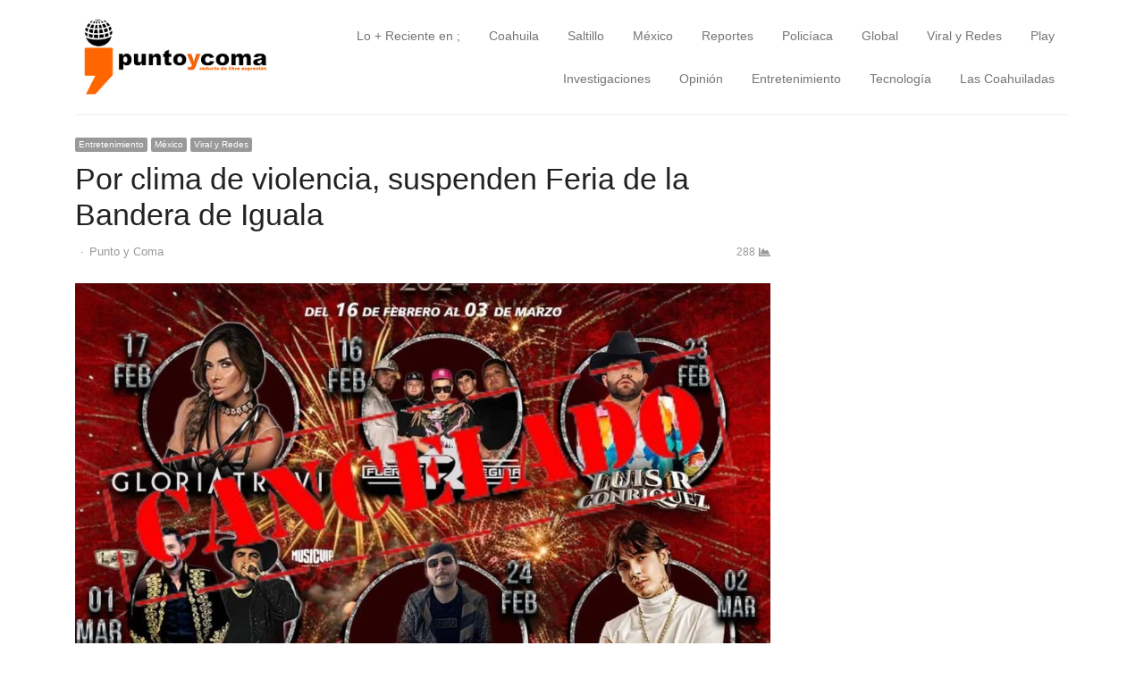

--- FILE ---
content_type: text/html; charset=UTF-8
request_url: https://puntoycomacoahuila.mx/2024/02/06/por-clima-de-violencia-suspenden-feria-de-la-bandera-de-iguala/
body_size: 18517
content:
<!DOCTYPE html>
<html lang="es-MX" xmlns:og="https://ogp.me/ns#" xmlns:fb="https://www.facebook.com/2008/fbml" class="no-js">
<head>
	<meta charset="UTF-8">
	        <meta name="viewport" content="width=device-width, initial-scale=1, maximum-scale=1" />
    	<link rel="profile" href="http://gmpg.org/xfn/11">
	<link rel="pingback" href="">
	<!--[if lt IE 9]>
	<script src="https://puntoycomacoahuila.mx/wp-content/themes/newsplus/js/html5.js"></script>
	<![endif]-->
	<meta name='robots' content='index, follow, max-image-preview:large, max-snippet:-1, max-video-preview:-1' />
<title>Por clima de violencia, suspenden Feria de la Bandera de Iguala - Punto y Coma NoticiasPunto y Coma Noticias</title>

	<!-- This site is optimized with the Yoast SEO plugin v18.5.1 - https://yoast.com/wordpress/plugins/seo/ -->
	<meta name="description" content="Punto y Coma MX" />
	<link rel="canonical" href="https://puntoycomacoahuila.mx/2024/02/06/por-clima-de-violencia-suspenden-feria-de-la-bandera-de-iguala/" />
	<meta property="og:locale" content="es_MX" />
	<meta property="og:type" content="article" />
	<meta property="og:title" content="Por clima de violencia, suspenden Feria de la Bandera de Iguala - Punto y Coma Noticias" />
	<meta property="og:description" content="Punto y Coma MX" />
	<meta property="og:url" content="https://puntoycomacoahuila.mx/2024/02/06/por-clima-de-violencia-suspenden-feria-de-la-bandera-de-iguala/" />
	<meta property="og:site_name" content="Punto y Coma Noticias" />
	<meta property="article:publisher" content="https://www.facebook.com/puntoycomacoahuila" />
	<meta property="article:published_time" content="2024-02-06T20:04:51+00:00" />
	<meta property="article:modified_time" content="2024-02-06T20:04:54+00:00" />
	<meta property="og:image" content="https://puntoycomacoahuila.mx/wp-content/uploads/2024/02/Feria-de-la-bandera.jpeg" />
	<meta property="og:image:width" content="1280" />
	<meta property="og:image:height" content="720" />
	<meta property="og:image:type" content="image/jpeg" />
	<meta name="twitter:card" content="summary_large_image" />
	<meta name="twitter:label1" content="Escrito por" />
	<meta name="twitter:data1" content="Punto y Coma" />
	<meta name="twitter:label2" content="Tiempo de lectura" />
	<meta name="twitter:data2" content="2 minutos" />
	<script type="application/ld+json" class="yoast-schema-graph">{"@context":"https://schema.org","@graph":[{"@type":"Organization","@id":"https://puntoycomacoahuila.mx/#organization","name":"Punto y Coma Coahuila","url":"https://puntoycomacoahuila.mx/","sameAs":["https://www.facebook.com/puntoycomacoahuila"],"logo":{"@type":"ImageObject","@id":"https://puntoycomacoahuila.mx/#logo","inLanguage":"es-MX","url":"https://puntoycomacoahuila.mx/wp-content/uploads/2019/01/loginhead.png","contentUrl":"https://puntoycomacoahuila.mx/wp-content/uploads/2019/01/loginhead.png","width":293,"height":122,"caption":"Punto y Coma Coahuila"},"image":{"@id":"https://puntoycomacoahuila.mx/#logo"}},{"@type":"WebSite","@id":"https://puntoycomacoahuila.mx/#website","url":"https://puntoycomacoahuila.mx/","name":"Punto y Coma Noticias","description":"Reducto de libre expresión","publisher":{"@id":"https://puntoycomacoahuila.mx/#organization"},"potentialAction":[{"@type":"SearchAction","target":{"@type":"EntryPoint","urlTemplate":"https://puntoycomacoahuila.mx/?s={search_term_string}"},"query-input":"required name=search_term_string"}],"inLanguage":"es-MX"},{"@type":"ImageObject","@id":"https://puntoycomacoahuila.mx/2024/02/06/por-clima-de-violencia-suspenden-feria-de-la-bandera-de-iguala/#primaryimage","inLanguage":"es-MX","url":"https://puntoycomacoahuila.mx/wp-content/uploads/2024/02/Feria-de-la-bandera.jpeg","contentUrl":"https://puntoycomacoahuila.mx/wp-content/uploads/2024/02/Feria-de-la-bandera.jpeg","width":1280,"height":720},{"@type":"WebPage","@id":"https://puntoycomacoahuila.mx/2024/02/06/por-clima-de-violencia-suspenden-feria-de-la-bandera-de-iguala/#webpage","url":"https://puntoycomacoahuila.mx/2024/02/06/por-clima-de-violencia-suspenden-feria-de-la-bandera-de-iguala/","name":"Por clima de violencia, suspenden Feria de la Bandera de Iguala - Punto y Coma Noticias","isPartOf":{"@id":"https://puntoycomacoahuila.mx/#website"},"primaryImageOfPage":{"@id":"https://puntoycomacoahuila.mx/2024/02/06/por-clima-de-violencia-suspenden-feria-de-la-bandera-de-iguala/#primaryimage"},"datePublished":"2024-02-06T20:04:51+00:00","dateModified":"2024-02-06T20:04:54+00:00","description":"Punto y Coma MX","breadcrumb":{"@id":"https://puntoycomacoahuila.mx/2024/02/06/por-clima-de-violencia-suspenden-feria-de-la-bandera-de-iguala/#breadcrumb"},"inLanguage":"es-MX","potentialAction":[{"@type":"ReadAction","target":["https://puntoycomacoahuila.mx/2024/02/06/por-clima-de-violencia-suspenden-feria-de-la-bandera-de-iguala/"]}]},{"@type":"BreadcrumbList","@id":"https://puntoycomacoahuila.mx/2024/02/06/por-clima-de-violencia-suspenden-feria-de-la-bandera-de-iguala/#breadcrumb","itemListElement":[{"@type":"ListItem","position":1,"name":"Inicio","item":"https://puntoycomacoahuila.mx/"},{"@type":"ListItem","position":2,"name":"Por clima de violencia, suspenden Feria de la Bandera de Iguala"}]},{"@type":"Article","@id":"https://puntoycomacoahuila.mx/2024/02/06/por-clima-de-violencia-suspenden-feria-de-la-bandera-de-iguala/#article","isPartOf":{"@id":"https://puntoycomacoahuila.mx/2024/02/06/por-clima-de-violencia-suspenden-feria-de-la-bandera-de-iguala/#webpage"},"author":{"@id":"https://puntoycomacoahuila.mx/#/schema/person/642c33762aa8955d3f2d2132e0133a93"},"headline":"Por clima de violencia, suspenden Feria de la Bandera de Iguala","datePublished":"2024-02-06T20:04:51+00:00","dateModified":"2024-02-06T20:04:54+00:00","mainEntityOfPage":{"@id":"https://puntoycomacoahuila.mx/2024/02/06/por-clima-de-violencia-suspenden-feria-de-la-bandera-de-iguala/#webpage"},"wordCount":330,"commentCount":0,"publisher":{"@id":"https://puntoycomacoahuila.mx/#organization"},"image":{"@id":"https://puntoycomacoahuila.mx/2024/02/06/por-clima-de-violencia-suspenden-feria-de-la-bandera-de-iguala/#primaryimage"},"thumbnailUrl":"https://puntoycomacoahuila.mx/wp-content/uploads/2024/02/Feria-de-la-bandera.jpeg","articleSection":["Entretenimiento","México","Viral y Redes"],"inLanguage":"es-MX","potentialAction":[{"@type":"CommentAction","name":"Comment","target":["https://puntoycomacoahuila.mx/2024/02/06/por-clima-de-violencia-suspenden-feria-de-la-bandera-de-iguala/#respond"]}]},{"@type":"Person","@id":"https://puntoycomacoahuila.mx/#/schema/person/642c33762aa8955d3f2d2132e0133a93","name":"Punto y Coma","image":{"@type":"ImageObject","@id":"https://puntoycomacoahuila.mx/#personlogo","inLanguage":"es-MX","url":"https://secure.gravatar.com/avatar/2ab75ac9f8f5af0cbd5db859d284fc89?s=96&d=mm&r=g","contentUrl":"https://secure.gravatar.com/avatar/2ab75ac9f8f5af0cbd5db859d284fc89?s=96&d=mm&r=g","caption":"Punto y Coma"},"url":"https://puntoycomacoahuila.mx/author/punto-y-coma-redaccion/"}]}</script>
	<!-- / Yoast SEO plugin. -->


<link rel="alternate" type="application/rss+xml" title="Punto y Coma Noticias &raquo; Feed" href="https://puntoycomacoahuila.mx/feed/" />
<link rel="alternate" type="application/rss+xml" title="Punto y Coma Noticias &raquo; RSS de los comentarios" href="https://puntoycomacoahuila.mx/comments/feed/" />
<link rel="alternate" type="application/rss+xml" title="Punto y Coma Noticias &raquo; Por clima de violencia, suspenden Feria de la Bandera de Iguala RSS de los comentarios" href="https://puntoycomacoahuila.mx/2024/02/06/por-clima-de-violencia-suspenden-feria-de-la-bandera-de-iguala/feed/" />
<script type="text/javascript">
/* <![CDATA[ */
window._wpemojiSettings = {"baseUrl":"https:\/\/s.w.org\/images\/core\/emoji\/14.0.0\/72x72\/","ext":".png","svgUrl":"https:\/\/s.w.org\/images\/core\/emoji\/14.0.0\/svg\/","svgExt":".svg","source":{"concatemoji":"https:\/\/puntoycomacoahuila.mx\/wp-includes\/js\/wp-emoji-release.min.js?ver=6.4.7"}};
/*! This file is auto-generated */
!function(i,n){var o,s,e;function c(e){try{var t={supportTests:e,timestamp:(new Date).valueOf()};sessionStorage.setItem(o,JSON.stringify(t))}catch(e){}}function p(e,t,n){e.clearRect(0,0,e.canvas.width,e.canvas.height),e.fillText(t,0,0);var t=new Uint32Array(e.getImageData(0,0,e.canvas.width,e.canvas.height).data),r=(e.clearRect(0,0,e.canvas.width,e.canvas.height),e.fillText(n,0,0),new Uint32Array(e.getImageData(0,0,e.canvas.width,e.canvas.height).data));return t.every(function(e,t){return e===r[t]})}function u(e,t,n){switch(t){case"flag":return n(e,"\ud83c\udff3\ufe0f\u200d\u26a7\ufe0f","\ud83c\udff3\ufe0f\u200b\u26a7\ufe0f")?!1:!n(e,"\ud83c\uddfa\ud83c\uddf3","\ud83c\uddfa\u200b\ud83c\uddf3")&&!n(e,"\ud83c\udff4\udb40\udc67\udb40\udc62\udb40\udc65\udb40\udc6e\udb40\udc67\udb40\udc7f","\ud83c\udff4\u200b\udb40\udc67\u200b\udb40\udc62\u200b\udb40\udc65\u200b\udb40\udc6e\u200b\udb40\udc67\u200b\udb40\udc7f");case"emoji":return!n(e,"\ud83e\udef1\ud83c\udffb\u200d\ud83e\udef2\ud83c\udfff","\ud83e\udef1\ud83c\udffb\u200b\ud83e\udef2\ud83c\udfff")}return!1}function f(e,t,n){var r="undefined"!=typeof WorkerGlobalScope&&self instanceof WorkerGlobalScope?new OffscreenCanvas(300,150):i.createElement("canvas"),a=r.getContext("2d",{willReadFrequently:!0}),o=(a.textBaseline="top",a.font="600 32px Arial",{});return e.forEach(function(e){o[e]=t(a,e,n)}),o}function t(e){var t=i.createElement("script");t.src=e,t.defer=!0,i.head.appendChild(t)}"undefined"!=typeof Promise&&(o="wpEmojiSettingsSupports",s=["flag","emoji"],n.supports={everything:!0,everythingExceptFlag:!0},e=new Promise(function(e){i.addEventListener("DOMContentLoaded",e,{once:!0})}),new Promise(function(t){var n=function(){try{var e=JSON.parse(sessionStorage.getItem(o));if("object"==typeof e&&"number"==typeof e.timestamp&&(new Date).valueOf()<e.timestamp+604800&&"object"==typeof e.supportTests)return e.supportTests}catch(e){}return null}();if(!n){if("undefined"!=typeof Worker&&"undefined"!=typeof OffscreenCanvas&&"undefined"!=typeof URL&&URL.createObjectURL&&"undefined"!=typeof Blob)try{var e="postMessage("+f.toString()+"("+[JSON.stringify(s),u.toString(),p.toString()].join(",")+"));",r=new Blob([e],{type:"text/javascript"}),a=new Worker(URL.createObjectURL(r),{name:"wpTestEmojiSupports"});return void(a.onmessage=function(e){c(n=e.data),a.terminate(),t(n)})}catch(e){}c(n=f(s,u,p))}t(n)}).then(function(e){for(var t in e)n.supports[t]=e[t],n.supports.everything=n.supports.everything&&n.supports[t],"flag"!==t&&(n.supports.everythingExceptFlag=n.supports.everythingExceptFlag&&n.supports[t]);n.supports.everythingExceptFlag=n.supports.everythingExceptFlag&&!n.supports.flag,n.DOMReady=!1,n.readyCallback=function(){n.DOMReady=!0}}).then(function(){return e}).then(function(){var e;n.supports.everything||(n.readyCallback(),(e=n.source||{}).concatemoji?t(e.concatemoji):e.wpemoji&&e.twemoji&&(t(e.twemoji),t(e.wpemoji)))}))}((window,document),window._wpemojiSettings);
/* ]]> */
</script>
<link rel='stylesheet' id='newsplus-fontawesome-css' href='https://puntoycomacoahuila.mx/wp-content/plugins/newsplus-shortcodes/assets/css/font-awesome.min.css?ver=6.4.7' type='text/css' media='all' />
<link rel='stylesheet' id='newsplus-shortcodes-css' href='https://puntoycomacoahuila.mx/wp-content/plugins/newsplus-shortcodes/assets/css/newsplus-shortcodes.css?ver=6.4.7' type='text/css' media='all' />
<link rel='stylesheet' id='newsplus-owl-carousel-css' href='https://puntoycomacoahuila.mx/wp-content/plugins/newsplus-shortcodes/assets/css/owl.carousel.css' type='text/css' media='all' />
<link rel='stylesheet' id='newsplus-prettyphoto-css' href='https://puntoycomacoahuila.mx/wp-content/plugins/newsplus-shortcodes/assets/css/prettyPhoto.css' type='text/css' media='all' />
<style id='wp-emoji-styles-inline-css' type='text/css'>

	img.wp-smiley, img.emoji {
		display: inline !important;
		border: none !important;
		box-shadow: none !important;
		height: 1em !important;
		width: 1em !important;
		margin: 0 0.07em !important;
		vertical-align: -0.1em !important;
		background: none !important;
		padding: 0 !important;
	}
</style>
<link rel='stylesheet' id='wp-block-library-css' href='https://puntoycomacoahuila.mx/wp-includes/css/dist/block-library/style.min.css?ver=6.4.7' type='text/css' media='all' />
<style id='classic-theme-styles-inline-css' type='text/css'>
/*! This file is auto-generated */
.wp-block-button__link{color:#fff;background-color:#32373c;border-radius:9999px;box-shadow:none;text-decoration:none;padding:calc(.667em + 2px) calc(1.333em + 2px);font-size:1.125em}.wp-block-file__button{background:#32373c;color:#fff;text-decoration:none}
</style>
<style id='global-styles-inline-css' type='text/css'>
body{--wp--preset--color--black: #000000;--wp--preset--color--cyan-bluish-gray: #abb8c3;--wp--preset--color--white: #ffffff;--wp--preset--color--pale-pink: #f78da7;--wp--preset--color--vivid-red: #cf2e2e;--wp--preset--color--luminous-vivid-orange: #ff6900;--wp--preset--color--luminous-vivid-amber: #fcb900;--wp--preset--color--light-green-cyan: #7bdcb5;--wp--preset--color--vivid-green-cyan: #00d084;--wp--preset--color--pale-cyan-blue: #8ed1fc;--wp--preset--color--vivid-cyan-blue: #0693e3;--wp--preset--color--vivid-purple: #9b51e0;--wp--preset--gradient--vivid-cyan-blue-to-vivid-purple: linear-gradient(135deg,rgba(6,147,227,1) 0%,rgb(155,81,224) 100%);--wp--preset--gradient--light-green-cyan-to-vivid-green-cyan: linear-gradient(135deg,rgb(122,220,180) 0%,rgb(0,208,130) 100%);--wp--preset--gradient--luminous-vivid-amber-to-luminous-vivid-orange: linear-gradient(135deg,rgba(252,185,0,1) 0%,rgba(255,105,0,1) 100%);--wp--preset--gradient--luminous-vivid-orange-to-vivid-red: linear-gradient(135deg,rgba(255,105,0,1) 0%,rgb(207,46,46) 100%);--wp--preset--gradient--very-light-gray-to-cyan-bluish-gray: linear-gradient(135deg,rgb(238,238,238) 0%,rgb(169,184,195) 100%);--wp--preset--gradient--cool-to-warm-spectrum: linear-gradient(135deg,rgb(74,234,220) 0%,rgb(151,120,209) 20%,rgb(207,42,186) 40%,rgb(238,44,130) 60%,rgb(251,105,98) 80%,rgb(254,248,76) 100%);--wp--preset--gradient--blush-light-purple: linear-gradient(135deg,rgb(255,206,236) 0%,rgb(152,150,240) 100%);--wp--preset--gradient--blush-bordeaux: linear-gradient(135deg,rgb(254,205,165) 0%,rgb(254,45,45) 50%,rgb(107,0,62) 100%);--wp--preset--gradient--luminous-dusk: linear-gradient(135deg,rgb(255,203,112) 0%,rgb(199,81,192) 50%,rgb(65,88,208) 100%);--wp--preset--gradient--pale-ocean: linear-gradient(135deg,rgb(255,245,203) 0%,rgb(182,227,212) 50%,rgb(51,167,181) 100%);--wp--preset--gradient--electric-grass: linear-gradient(135deg,rgb(202,248,128) 0%,rgb(113,206,126) 100%);--wp--preset--gradient--midnight: linear-gradient(135deg,rgb(2,3,129) 0%,rgb(40,116,252) 100%);--wp--preset--font-size--small: 13px;--wp--preset--font-size--medium: 20px;--wp--preset--font-size--large: 36px;--wp--preset--font-size--x-large: 42px;--wp--preset--spacing--20: 0.44rem;--wp--preset--spacing--30: 0.67rem;--wp--preset--spacing--40: 1rem;--wp--preset--spacing--50: 1.5rem;--wp--preset--spacing--60: 2.25rem;--wp--preset--spacing--70: 3.38rem;--wp--preset--spacing--80: 5.06rem;--wp--preset--shadow--natural: 6px 6px 9px rgba(0, 0, 0, 0.2);--wp--preset--shadow--deep: 12px 12px 50px rgba(0, 0, 0, 0.4);--wp--preset--shadow--sharp: 6px 6px 0px rgba(0, 0, 0, 0.2);--wp--preset--shadow--outlined: 6px 6px 0px -3px rgba(255, 255, 255, 1), 6px 6px rgba(0, 0, 0, 1);--wp--preset--shadow--crisp: 6px 6px 0px rgba(0, 0, 0, 1);}:where(.is-layout-flex){gap: 0.5em;}:where(.is-layout-grid){gap: 0.5em;}body .is-layout-flow > .alignleft{float: left;margin-inline-start: 0;margin-inline-end: 2em;}body .is-layout-flow > .alignright{float: right;margin-inline-start: 2em;margin-inline-end: 0;}body .is-layout-flow > .aligncenter{margin-left: auto !important;margin-right: auto !important;}body .is-layout-constrained > .alignleft{float: left;margin-inline-start: 0;margin-inline-end: 2em;}body .is-layout-constrained > .alignright{float: right;margin-inline-start: 2em;margin-inline-end: 0;}body .is-layout-constrained > .aligncenter{margin-left: auto !important;margin-right: auto !important;}body .is-layout-constrained > :where(:not(.alignleft):not(.alignright):not(.alignfull)){max-width: var(--wp--style--global--content-size);margin-left: auto !important;margin-right: auto !important;}body .is-layout-constrained > .alignwide{max-width: var(--wp--style--global--wide-size);}body .is-layout-flex{display: flex;}body .is-layout-flex{flex-wrap: wrap;align-items: center;}body .is-layout-flex > *{margin: 0;}body .is-layout-grid{display: grid;}body .is-layout-grid > *{margin: 0;}:where(.wp-block-columns.is-layout-flex){gap: 2em;}:where(.wp-block-columns.is-layout-grid){gap: 2em;}:where(.wp-block-post-template.is-layout-flex){gap: 1.25em;}:where(.wp-block-post-template.is-layout-grid){gap: 1.25em;}.has-black-color{color: var(--wp--preset--color--black) !important;}.has-cyan-bluish-gray-color{color: var(--wp--preset--color--cyan-bluish-gray) !important;}.has-white-color{color: var(--wp--preset--color--white) !important;}.has-pale-pink-color{color: var(--wp--preset--color--pale-pink) !important;}.has-vivid-red-color{color: var(--wp--preset--color--vivid-red) !important;}.has-luminous-vivid-orange-color{color: var(--wp--preset--color--luminous-vivid-orange) !important;}.has-luminous-vivid-amber-color{color: var(--wp--preset--color--luminous-vivid-amber) !important;}.has-light-green-cyan-color{color: var(--wp--preset--color--light-green-cyan) !important;}.has-vivid-green-cyan-color{color: var(--wp--preset--color--vivid-green-cyan) !important;}.has-pale-cyan-blue-color{color: var(--wp--preset--color--pale-cyan-blue) !important;}.has-vivid-cyan-blue-color{color: var(--wp--preset--color--vivid-cyan-blue) !important;}.has-vivid-purple-color{color: var(--wp--preset--color--vivid-purple) !important;}.has-black-background-color{background-color: var(--wp--preset--color--black) !important;}.has-cyan-bluish-gray-background-color{background-color: var(--wp--preset--color--cyan-bluish-gray) !important;}.has-white-background-color{background-color: var(--wp--preset--color--white) !important;}.has-pale-pink-background-color{background-color: var(--wp--preset--color--pale-pink) !important;}.has-vivid-red-background-color{background-color: var(--wp--preset--color--vivid-red) !important;}.has-luminous-vivid-orange-background-color{background-color: var(--wp--preset--color--luminous-vivid-orange) !important;}.has-luminous-vivid-amber-background-color{background-color: var(--wp--preset--color--luminous-vivid-amber) !important;}.has-light-green-cyan-background-color{background-color: var(--wp--preset--color--light-green-cyan) !important;}.has-vivid-green-cyan-background-color{background-color: var(--wp--preset--color--vivid-green-cyan) !important;}.has-pale-cyan-blue-background-color{background-color: var(--wp--preset--color--pale-cyan-blue) !important;}.has-vivid-cyan-blue-background-color{background-color: var(--wp--preset--color--vivid-cyan-blue) !important;}.has-vivid-purple-background-color{background-color: var(--wp--preset--color--vivid-purple) !important;}.has-black-border-color{border-color: var(--wp--preset--color--black) !important;}.has-cyan-bluish-gray-border-color{border-color: var(--wp--preset--color--cyan-bluish-gray) !important;}.has-white-border-color{border-color: var(--wp--preset--color--white) !important;}.has-pale-pink-border-color{border-color: var(--wp--preset--color--pale-pink) !important;}.has-vivid-red-border-color{border-color: var(--wp--preset--color--vivid-red) !important;}.has-luminous-vivid-orange-border-color{border-color: var(--wp--preset--color--luminous-vivid-orange) !important;}.has-luminous-vivid-amber-border-color{border-color: var(--wp--preset--color--luminous-vivid-amber) !important;}.has-light-green-cyan-border-color{border-color: var(--wp--preset--color--light-green-cyan) !important;}.has-vivid-green-cyan-border-color{border-color: var(--wp--preset--color--vivid-green-cyan) !important;}.has-pale-cyan-blue-border-color{border-color: var(--wp--preset--color--pale-cyan-blue) !important;}.has-vivid-cyan-blue-border-color{border-color: var(--wp--preset--color--vivid-cyan-blue) !important;}.has-vivid-purple-border-color{border-color: var(--wp--preset--color--vivid-purple) !important;}.has-vivid-cyan-blue-to-vivid-purple-gradient-background{background: var(--wp--preset--gradient--vivid-cyan-blue-to-vivid-purple) !important;}.has-light-green-cyan-to-vivid-green-cyan-gradient-background{background: var(--wp--preset--gradient--light-green-cyan-to-vivid-green-cyan) !important;}.has-luminous-vivid-amber-to-luminous-vivid-orange-gradient-background{background: var(--wp--preset--gradient--luminous-vivid-amber-to-luminous-vivid-orange) !important;}.has-luminous-vivid-orange-to-vivid-red-gradient-background{background: var(--wp--preset--gradient--luminous-vivid-orange-to-vivid-red) !important;}.has-very-light-gray-to-cyan-bluish-gray-gradient-background{background: var(--wp--preset--gradient--very-light-gray-to-cyan-bluish-gray) !important;}.has-cool-to-warm-spectrum-gradient-background{background: var(--wp--preset--gradient--cool-to-warm-spectrum) !important;}.has-blush-light-purple-gradient-background{background: var(--wp--preset--gradient--blush-light-purple) !important;}.has-blush-bordeaux-gradient-background{background: var(--wp--preset--gradient--blush-bordeaux) !important;}.has-luminous-dusk-gradient-background{background: var(--wp--preset--gradient--luminous-dusk) !important;}.has-pale-ocean-gradient-background{background: var(--wp--preset--gradient--pale-ocean) !important;}.has-electric-grass-gradient-background{background: var(--wp--preset--gradient--electric-grass) !important;}.has-midnight-gradient-background{background: var(--wp--preset--gradient--midnight) !important;}.has-small-font-size{font-size: var(--wp--preset--font-size--small) !important;}.has-medium-font-size{font-size: var(--wp--preset--font-size--medium) !important;}.has-large-font-size{font-size: var(--wp--preset--font-size--large) !important;}.has-x-large-font-size{font-size: var(--wp--preset--font-size--x-large) !important;}
.wp-block-navigation a:where(:not(.wp-element-button)){color: inherit;}
:where(.wp-block-post-template.is-layout-flex){gap: 1.25em;}:where(.wp-block-post-template.is-layout-grid){gap: 1.25em;}
:where(.wp-block-columns.is-layout-flex){gap: 2em;}:where(.wp-block-columns.is-layout-grid){gap: 2em;}
.wp-block-pullquote{font-size: 1.5em;line-height: 1.6;}
</style>
<link rel='stylesheet' id='contact-form-7-css' href='https://puntoycomacoahuila.mx/wp-content/plugins/contact-form-7/includes/css/styles.css?ver=5.5.6' type='text/css' media='all' />
<link rel='stylesheet' id='dashicons-css' href='https://puntoycomacoahuila.mx/wp-includes/css/dashicons.min.css?ver=6.4.7' type='text/css' media='all' />
<link rel='stylesheet' id='post-views-counter-frontend-css' href='https://puntoycomacoahuila.mx/wp-content/plugins/post-views-counter/css/frontend.min.css?ver=1.4.3' type='text/css' media='all' />
<link rel='stylesheet' id='wp_review-style-css' href='https://puntoycomacoahuila.mx/wp-content/plugins/wp-review/public/css/wp-review.css?ver=5.3.4' type='text/css' media='all' />
<link rel='stylesheet' id='newsplus-style-css' href='https://puntoycomacoahuila.mx/wp-content/themes/newsplus/style.css?ver=6.4.7' type='text/css' media='all' />
<!--[if lt IE 9]>
<link rel='stylesheet' id='newsplus-ie-css' href='https://puntoycomacoahuila.mx/wp-content/themes/newsplus/css/ie.css?ver=6.4.7' type='text/css' media='all' />
<![endif]-->
<link rel='stylesheet' id='newsplus-responsive-css' href='https://puntoycomacoahuila.mx/wp-content/themes/newsplus/responsive.css?ver=6.4.7' type='text/css' media='all' />
<link rel='stylesheet' id='newsplus-user-css' href='https://puntoycomacoahuila.mx/wp-content/themes/newsplus/user.css?ver=6.4.7' type='text/css' media='all' />
<link rel='stylesheet' id='newsplus-child-style-css' href='https://puntoycomacoahuila.mx/wp-content/themes/newsplus-child/style.css?ver=3.3.1' type='text/css' media='all' />
<link rel='stylesheet' id='kc-general-css' href='https://puntoycomacoahuila.mx/wp-content/plugins/kingcomposer/assets/frontend/css/kingcomposer.min.css?ver=2.9.5' type='text/css' media='all' />
<link rel='stylesheet' id='kc-animate-css' href='https://puntoycomacoahuila.mx/wp-content/plugins/kingcomposer/assets/css/animate.css?ver=2.9.5' type='text/css' media='all' />
<link rel='stylesheet' id='kc-icon-1-css' href='https://puntoycomacoahuila.mx/wp-content/plugins/kingcomposer/assets/css/icons.css?ver=2.9.5' type='text/css' media='all' />
<script type="text/javascript" src="https://puntoycomacoahuila.mx/wp-includes/js/jquery/jquery.min.js?ver=3.7.1" id="jquery-core-js"></script>
<script type="text/javascript" src="https://puntoycomacoahuila.mx/wp-includes/js/jquery/jquery-migrate.min.js?ver=3.4.1" id="jquery-migrate-js"></script>
<link rel="https://api.w.org/" href="https://puntoycomacoahuila.mx/wp-json/" /><link rel="alternate" type="application/json" href="https://puntoycomacoahuila.mx/wp-json/wp/v2/posts/74482" /><meta name="generator" content="WordPress 6.4.7" />
<link rel='shortlink' href='https://puntoycomacoahuila.mx/?p=74482' />
<link rel="alternate" type="application/json+oembed" href="https://puntoycomacoahuila.mx/wp-json/oembed/1.0/embed?url=https%3A%2F%2Fpuntoycomacoahuila.mx%2F2024%2F02%2F06%2Fpor-clima-de-violencia-suspenden-feria-de-la-bandera-de-iguala%2F" />
<link rel="alternate" type="text/xml+oembed" href="https://puntoycomacoahuila.mx/wp-json/oembed/1.0/embed?url=https%3A%2F%2Fpuntoycomacoahuila.mx%2F2024%2F02%2F06%2Fpor-clima-de-violencia-suspenden-feria-de-la-bandera-de-iguala%2F&#038;format=xml" />
<script type="text/javascript">var kc_script_data={ajax_url:"https://puntoycomacoahuila.mx/wp-admin/admin-ajax.php"}</script>		<style type="text/css">
			.primary-nav {
				background-color:;
			}
			ul.nav-menu > li > a {
				text-shadow: none;
				color:;
			}
			.primary-nav li:hover > a {
				color:;
				border-bottom-color: ;
			}
			ul.nav-menu > li.current-menu-item > a,
			ul.nav-menu > li.current-menu-ancestor > a,
			ul.nav-menu > li.current_page_item > a,
			ul.nav-menu > li.current_page_ancestor > a {
				border-bottom-color: ;
				color:  ;
			}
			.primary-nav li ul {
				background-color:;
			}
			.primary-nav li ul li a {
				color:;
			}
			.primary-nav li ul li:hover > a {
				color:;
				background-color:;
			}
			.sb-title {
				color:;
			}
			#secondary {
				color:;
				background-color:;
			}
			#secondary .sep {
				color:;
			}
			#secondary .widget a,
			#secondary .widget ul a {
				color:;
			}
			#secondary .widget a:hover,
			#secondary .widget ul a:hover {
				color:;
			}
			.sc-title {
				color:;
			}
			#secondary .widget ul li,
			#secondary .post-list > li:after {
				border-bottom-color: ;
			}
		
			#secondary .widget ul ul {
				border-top-color: ;
			}
			#footer {
				color:;
				background-color:;
			}
			body.is-stretched.custom-background {
				background-color:;
			}
			#footer a {
				color:;
			}
			#footer a:hover {
				color:;
			}
		</style>
				<style id="newsplus-custom-css" type="text/css">
		.sp-label-archive { color:;background:;}.sp-post .entry-content, .sp-post .card-content, .sp-post.entry-classic{background:;}.main-row,.two-sidebars .primary-row { margin: 0 -0px; }#primary, #container, #sidebar, .two-sidebars #content, .two-sidebars #sidebar-b, .entry-header.full-header, .ad-area-above-content { padding: 0 0px; }		</style>
		<!--[if lt IE 9]>
	<script src="https://html5shim.googlecode.com/svn/trunk/html5.js"></script>
	<![endif]-->
<style type="text/css" id="newsplus_custom_css"></style><style type="text/css">.recentcomments a{display:inline !important;padding:0 !important;margin:0 !important;}</style>		<meta property="og:title" content="Por clima de violencia, suspenden Feria de la Bandera de Iguala"/>
		<meta property="og:type" content="article"/>
		<meta property="og:image" content="https://puntoycomacoahuila.mx/wp-content/uploads/2024/02/Feria-de-la-bandera.jpeg"/>
		<meta property="og:url" content="https://puntoycomacoahuila.mx/2024/02/06/por-clima-de-violencia-suspenden-feria-de-la-bandera-de-iguala/"/>
		<meta property="og:description" content="El evento estaba programado para la segunda semana de febrero Ante el clima de incertidumbre y violencia registrado en el municipio de Iguala, Guerrero, el alcalde David Gama Pérez anunció la cancelación de la Feria de la Bandera, que se celebra a partir de la segunda quincena de febrero. Mediante un comunicado, compartido en las cuentas del ayuntamiento, se expuso que en [&hellip;]"/>
		<meta property="og:site_name" content="Punto y Coma Noticias"/>
		</head>

<body class="post-template-default single single-post postid-74482 single-format-standard kc-css-system is-boxed split-70-30 layout-ca scheme-customizer">
	    <div id="page" class="hfeed site clear">
    <div class="site-header header-slim">
    <div class="wrap clearfix">
        <div class="brand">
			<h4 class="site-title"><a href="https://puntoycomacoahuila.mx/" title="Punto y Coma Noticias" rel="home"><img src="https://puntoycomacoahuila.mx/wp-content/uploads/2019/01/loginhead.png" alt="Punto y Coma Noticias" /></a></h4>        </div><!-- .brand -->
        
        <nav  id="main-nav" class="primary-nav inline-nav">
			
			<ul id="menu-menu" class="nav-menu clearfix"><li id="menu-item-1698" class="menu-item menu-item-type-post_type menu-item-object-page menu-item-1698"><a href="https://puntoycomacoahuila.mx/lo-reciente-en/">Lo + Reciente en ;</a></li>
<li id="menu-item-826" class="menu-item menu-item-type-taxonomy menu-item-object-category menu-item-826"><a href="https://puntoycomacoahuila.mx/category/coahuila/">Coahuila</a></li>
<li id="menu-item-824" class="menu-item menu-item-type-taxonomy menu-item-object-category menu-item-824"><a href="https://puntoycomacoahuila.mx/category/saltillo/">Saltillo</a></li>
<li id="menu-item-830" class="menu-item menu-item-type-taxonomy menu-item-object-category current-post-ancestor current-menu-parent current-post-parent menu-item-830"><a href="https://puntoycomacoahuila.mx/category/mexico/">México</a></li>
<li id="menu-item-829" class="menu-item menu-item-type-taxonomy menu-item-object-category menu-item-829"><a href="https://puntoycomacoahuila.mx/category/reportes/">Reportes</a></li>
<li id="menu-item-828" class="menu-item menu-item-type-taxonomy menu-item-object-category menu-item-828"><a href="https://puntoycomacoahuila.mx/category/policiaca/">Policíaca</a></li>
<li id="menu-item-832" class="menu-item menu-item-type-taxonomy menu-item-object-category menu-item-832"><a href="https://puntoycomacoahuila.mx/category/global/">Global</a></li>
<li id="menu-item-825" class="menu-item menu-item-type-taxonomy menu-item-object-category current-post-ancestor current-menu-parent current-post-parent menu-item-825"><a href="https://puntoycomacoahuila.mx/category/viralyredes/">Viral y Redes</a></li>
<li id="menu-item-823" class="menu-item menu-item-type-taxonomy menu-item-object-category menu-item-823"><a href="https://puntoycomacoahuila.mx/category/play/">Play</a></li>
<li id="menu-item-827" class="menu-item menu-item-type-taxonomy menu-item-object-category menu-item-827"><a href="https://puntoycomacoahuila.mx/category/investigaciones/">Investigaciones</a></li>
<li id="menu-item-831" class="menu-item menu-item-type-taxonomy menu-item-object-category menu-item-831"><a href="https://puntoycomacoahuila.mx/category/opinion/">Opinión</a></li>
<li id="menu-item-1438" class="menu-item menu-item-type-taxonomy menu-item-object-category current-post-ancestor current-menu-parent current-post-parent menu-item-1438"><a href="https://puntoycomacoahuila.mx/category/entretenimiento/">Entretenimiento</a></li>
<li id="menu-item-2467" class="menu-item menu-item-type-taxonomy menu-item-object-category menu-item-2467"><a href="https://puntoycomacoahuila.mx/category/tecnologia/">Tecnología</a></li>
<li id="menu-item-3648" class="menu-item menu-item-type-taxonomy menu-item-object-category menu-item-3648"><a href="https://puntoycomacoahuila.mx/category/las-coahuiladas/">Las Coahuiladas</a></li>
</ul>                    <h3 class="menu-button-2"><span class="screen-reader-text">Menu</span><span class="toggle-icon"><span class="bar-1"></span><span class="bar-2"></span><span class="bar-3"></span></span></h3>
                     
                       
        </nav><!-- #main-nav -->        
    </div><!-- .wrap -->
</div><!-- .header-slim -->

        <div id="responsive-menu">
            <nav class="menu-drop"></nav><!-- /.menu-drop --> 
        </div>
                <div id="main">
            <div class="wrap clearfix">
            	<div class="main-row clearfix">
<div id="primary" class="site-content">
	<div class="primary-row">
        <div id="content" role="main">
			                    
                    <article  id="post-74482" class="newsplus main-article post-74482 post type-post status-publish format-standard has-post-thumbnail hentry category-entretenimiento category-mexico category-viralyredes">
                                                <header class="entry-header single-meta">
                                <aside class="meta-row cat-row"><div class="meta-col"><ul class="post-categories"><li><a href="https://puntoycomacoahuila.mx/category/entretenimiento/">Entretenimiento</a></li><li><a href="https://puntoycomacoahuila.mx/category/mexico/">México</a></li><li><a href="https://puntoycomacoahuila.mx/category/viralyredes/">Viral y Redes</a></li></ul></div></aside><h1 class="entry-title">Por clima de violencia, suspenden Feria de la Bandera de Iguala</h1><aside class="meta-row row-3"><div class="meta-col col-60"><ul class="entry-meta"><li class="post-time hidden"><span class="published-label">Published: </span><span class="posted-on"><time class="entry-date" datetime="2024-02-06T14:04:51-06:00">6 febrero, 2024<span class="sep time-sep"></span><span class="publish-time">2:04 pm</span></time></span></li><li class="post-author"><span class="screen-reader-text">Author </span><a href="https://puntoycomacoahuila.mx/author/punto-y-coma-redaccion/">Punto y Coma</a></li></ul></div><div class="meta-col col-40 text-right"><span class="post-views">288</span></div></aside><div class="single-post-thumb"><img src="https://puntoycomacoahuila.mx/wp-content/uploads/2024/02/Feria-de-la-bandera.jpeg" class="attachment-post-thumbnail wp-post-image" alt="Feria-de-la-bandera.jpeg"></div>                            </header>
                        
                        <div class="entry-content articlebody">
                            
<p>El evento estaba programado para la segunda semana de febrero</p>



<p><p style="margin-right: 0px; margin-bottom: 20px; margin-left: 0px; padding: 0px; border: 0px; font-size: 1.1rem; vertical-align: baseline; font-family: &quot;Noto Sans&quot;, sans-serif; line-height: 1.55; white-space-collapse: collapse;">Ante el clima de incertidumbre y violencia registrado en el municipio de<strong style="margin: 0px; padding: 0px; border: 0px; font-size: 17.6px; vertical-align: baseline;"> Iguala</strong>, <a style="margin: 0px; padding: 0px; border: 0px; font-size: 17.6px; vertical-align: baseline; opacity: 1; text-decoration-line: none; transition-duration: 0.25s; transition-property: all; color: rgb(0, 0, 0); box-shadow: rgb(176, 25, 35) 0px -4px 0px inset;" href="https://noticiasenlamira.com/estados/urgen-atender-crisis-de-violencia-en-guerrero-ante-caso-de-ninos-armados/">Guerrero, </a>el alcalde <strong style="margin: 0px; padding: 0px; border: 0px; font-size: 17.6px; vertical-align: baseline;">David Gama Pérez</strong> anunció la cancelación de la <strong style="margin: 0px; padding: 0px; border: 0px; font-size: 17.6px; vertical-align: baseline;">Feria de la Bandera,</strong> que se celebra a partir de la segunda quincena de febrero.</p><span style="font-family: &quot;Noto Sans&quot;, sans-serif; font-size: 1.1rem; white-space-collapse: collapse; color: initial;">Mediante un comunicado, compartido en las cuentas del ayuntamiento, se expuso que en conjunto con el Cabildo, los integrantes del patronato, los coordinadores y todo el equipo responsable de las actividades de la Ferie “hemos tomado la decisión de cancelar las actividades relacionadas” con el evento.</span></p>



<p>El edil Gama Pérez ofreció disculpas a quien se perjudique con esta decisión; sin embargo, consideró que es lo mejor para los habitantes de Iguala <strong>“ante el clima de incertidumbre generado por los acontecimientos que ocurren en nuestro municipio, el estado y en el país”.</strong></p>



<blockquote class="twitter-tweet"><p lang="es" dir="ltr">Por la inseguridad, se suspenden las actividades de la Feria de la Bandera 🇲🇽 en Iguala <a href="https://t.co/Zs6LAbY1mA">pic.twitter.com/Zs6LAbY1mA</a></p>&mdash; Pascal (@beltrandelrio) <a href="https://twitter.com/beltrandelrio/status/1754908180033703957?ref_src=twsrc%5Etfw">February 6, 2024</a></blockquote> <script async src="https://platform.twitter.com/widgets.js" charset="utf-8"></script>



<p>“Iguala es tierra de gente honesta y trabajadora que anhelamos vivir con nuestras familias en un ambiente de paz y seguridad, todos estamos siempre en favor de buscar la paz social”, añadió el edil.</p>



<figure class="wp-block-image"><img decoding="async" src="https://cdn.noticiasenlamira.com/2024/02/GFquJOBbAAILDVU-720x720.jpg" alt="" class="wp-image-610283"/></figure>



<p>Apenas este lunes, la Sedena envió a Iguala bases operativas para reforzar la seguridad ante los hechos de violencia que sacuden la región desde hace varios días, como el homicidio de un trabajador de una tienda de abarrotes, un comensal en una taquería y el ataque armado contra el aspirante a la alcaldía del PVEM, Erick Catalán.</p>



<p>Los militares instalarán 11 bases de operaciones, ocho del Ejército y tres de la Guardia Nacional (GN).</p>



<p>Entre los artistas que se presentarían en la&nbsp;<strong>Feria de la Bandera de Iguala están Natanael Cano, Gloria Trevi, Fuerza Régida, Elefante, Julio Preciado, la Trakalosa,&nbsp;</strong>entre otros.</p>



<figure class="wp-block-image"><img decoding="async" src="https://cdn.noticiasenlamira.com/2024/02/GFquJWzaAAAEhJo-569x720.jpg" alt="" class="wp-image-610284"/></figure>
                        </div><!-- .entry-content -->
                        
                        <footer class="entry-footer">
                                                
                        </footer><!-- .entry-footer -->
                    </article><!-- #post-74482 -->
                    
                    
	<nav class="navigation post-navigation" aria-label="Entradas">
		<h2 class="screen-reader-text">Navegación de entradas</h2>
		<div class="nav-links"><div class="nav-previous"><a href="https://puntoycomacoahuila.mx/2024/02/06/fallece-el-expresidente-chileno-sebastian-pinera-al-desplomarse-su-helicoptero/" rel="prev"><span class="meta-nav" aria-hidden="true">Anterior</span> <span class="screen-reader-text">Noticia Anterior</span> <span class="post-title">Fallece el expresidente chileno Sebastián Piñera al desplomarse su helicóptero</span></a></div><div class="nav-next"><a href="https://puntoycomacoahuila.mx/2024/02/06/llevan-a-hospital-a-roco-pachukote-vocalista-de-maldita-vecindad/" rel="next"><span class="meta-nav" aria-hidden="true">Siguiente</span> <span class="screen-reader-text">Siguiente Noticia</span> <span class="post-title">Llevan a hospital a Roco Pachukote, vocalista de “Maldita Vecindad”</span></a></div></div>
	</nav><h4 class="social-button-heading">Compartir</h4><div id="newsplus-social-sharing" class="ss-sharing-container btns-9"><ul class="np-sharing clearfix"><li class="ss-twitter"><a href="https://twitter.com/home?status=https%3A%2F%2Fpuntoycomacoahuila.mx%2F2024%2F02%2F06%2Fpor-clima-de-violencia-suspenden-feria-de-la-bandera-de-iguala%2F" target="_blank" title="Share on twitter"><i class="fa fa-twitter"></i><span class="sr-only">twitter</span></a></li><li class="ss-facebook"><a href="https://www.facebook.com/sharer/sharer.php?u=https%3A%2F%2Fpuntoycomacoahuila.mx%2F2024%2F02%2F06%2Fpor-clima-de-violencia-suspenden-feria-de-la-bandera-de-iguala%2F" target="_blank" title="Share on facebook"><i class="fa fa-facebook"></i><span class="sr-only">facebook</span></a></li><li class="ss-gplus"><a href="https://plus.google.com/share?url=https%3A%2F%2Fpuntoycomacoahuila.mx%2F2024%2F02%2F06%2Fpor-clima-de-violencia-suspenden-feria-de-la-bandera-de-iguala%2F" target="_blank" title="Share on Google+"><i class="fa fa-google-plus"></i><span class="sr-only">google+</span></a></li><li class="ss-linkedin"><a href="https://www.linkedin.com/shareArticle?mini=true&amp;url=https%3A%2F%2Fpuntoycomacoahuila.mx%2F2024%2F02%2F06%2Fpor-clima-de-violencia-suspenden-feria-de-la-bandera-de-iguala%2F" target="_blank" title="Share on LinkedIn"><i class="fa fa-linkedin"></i><span class="sr-only">linkedin</span></a></li><li class="ss-pint"><a href="https://pinterest.com/pin/create/button/?url=https%3A%2F%2Fpuntoycomacoahuila.mx%2F2024%2F02%2F06%2Fpor-clima-de-violencia-suspenden-feria-de-la-bandera-de-iguala%2F&amp;media=https://puntoycomacoahuila.mx/wp-content/uploads/2024/02/Feria-de-la-bandera.jpeg" target="_blank" title="Pin it"><i class="fa fa-pinterest"></i><span class="sr-only">pinterest</span></a></li><li class="ss-vk"><a href="https://vkontakte.ru/share.php?url=https%3A%2F%2Fpuntoycomacoahuila.mx%2F2024%2F02%2F06%2Fpor-clima-de-violencia-suspenden-feria-de-la-bandera-de-iguala%2F" target="_blank" title="Share via VK"><i class="fa fa-vk"></i><span class="sr-only">vkontakte</span></a></li><li class="ss-mail"><a href="mailto:someone@example.com?Subject=Por+clima+de+violencia%2C+suspenden+Feria+de+la+Bandera+de+Iguala" title="Email this"><i class="fa fa-envelope"></i><span class="sr-only">email</span></a></li><li class="ss-print"><a href="#" title="Print"><i class="fa fa-print"></i><span class="sr-only">print</span></a></li><li class="ss-reddit"><a href="//www.reddit.com/submit" onclick="window.location = '//www.reddit.com/submit?url=' + encodeURIComponent(window.location); return false" title="Reddit"><i class="fa fa-reddit-square"></i><span class="sr-only">reddit</span><span class="sr-only">reddit</span></a></li></ul></div>
    <h3 class="related-posts-heading">Te puede interesar...</h3>
    <div class="related-posts grid-row clear">
		                <article id="post-9338" class="newsplus entry-grid col2 first-grid post-9338 post type-post status-publish format-standard has-post-thumbnail hentry category-mexico category-policiaca">
                    <div class="post-thumb"><a href="https://puntoycomacoahuila.mx/2019/08/30/despiden-a-sofia-victima-de-masacre-en-coatzacoalcos/" title="Despiden a &#8220;Sofía&#8221;, víctima de masacre en Coatzacoalcos"><img src="https://puntoycomacoahuila.mx/wp-content/uploads/2019/08/457547575478546436436435475475.jpg" class="attachment-post-thumbnail wp-post-image" alt="457547575478546436436435475475.jpg"></a></div><div class="entry-content"><aside class="meta-row cat-row"><div class="meta-col"><ul class="post-categories"><li><a href="https://puntoycomacoahuila.mx/category/mexico/">México</a></li><li><a href="https://puntoycomacoahuila.mx/category/policiaca/">Policíaca</a></li></ul></div></aside>                        <h2 class="entry-title"><a href="https://puntoycomacoahuila.mx/2019/08/30/despiden-a-sofia-victima-de-masacre-en-coatzacoalcos/" title="Despiden a &#8220;Sofía&#8221;, víctima de masacre en Coatzacoalcos">Despiden a &#8220;Sofía&#8221;, víctima de masacre en Coatzacoalcos</a></h2>
                                                    <p class="post-excerpt">
                                &hellip;                            </p>
                        <aside class="meta-row row-3"><div class="meta-col col-60"><ul class="entry-meta"><li class="post-time hidden"><span class="published-label">Published: </span><span class="posted-on"><time class="entry-date" datetime="2019-08-30T01:38:48-05:00">30 agosto, 2019<span class="sep time-sep"></span><span class="publish-time">1:38 am</span></time></span></li><li class="post-author"><span class="screen-reader-text">Author </span><a href="https://puntoycomacoahuila.mx/author/punto-y-coma-redaccion/">Punto y Coma</a></li></ul></div><div class="meta-col col-40 text-right"><span class="post-views">617</span></div></aside>                    </div><!-- /.entry-content -->
                </article>
                            <article id="post-7651" class="newsplus entry-grid col2 last-grid post-7651 post type-post status-publish format-standard has-post-thumbnail hentry category-mexico category-policiaca">
                    <div class="post-thumb"><a href="https://puntoycomacoahuila.mx/2019/07/18/amlo-ordena-investigar-donde-quedo-el-dinero-decomisado-a-zhenli-ye-gon/" title="AMLO ordena investigar dónde quedó el dinero decomisado a Zhenli Ye Gon"><img src="https://puntoycomacoahuila.mx/wp-content/uploads/2019/07/zhenli-ye-gon-1.jpg" class="attachment-post-thumbnail wp-post-image" alt="zhenli-ye-gon-1.jpg"></a></div><div class="entry-content"><aside class="meta-row cat-row"><div class="meta-col"><ul class="post-categories"><li><a href="https://puntoycomacoahuila.mx/category/mexico/">México</a></li><li><a href="https://puntoycomacoahuila.mx/category/policiaca/">Policíaca</a></li></ul></div></aside>                        <h2 class="entry-title"><a href="https://puntoycomacoahuila.mx/2019/07/18/amlo-ordena-investigar-donde-quedo-el-dinero-decomisado-a-zhenli-ye-gon/" title="AMLO ordena investigar dónde quedó el dinero decomisado a Zhenli Ye Gon">AMLO ordena investigar dónde quedó el dinero decomisado a Zhenli Ye Gon</a></h2>
                                                    <p class="post-excerpt">
                                &hellip;                            </p>
                        <aside class="meta-row row-3"><div class="meta-col col-60"><ul class="entry-meta"><li class="post-time hidden"><span class="published-label">Published: </span><span class="posted-on"><time class="entry-date" datetime="2019-07-18T13:19:29-05:00">18 julio, 2019<span class="sep time-sep"></span><span class="publish-time">1:19 pm</span></time></span></li><li class="post-author"><span class="screen-reader-text">Author </span><a href="https://puntoycomacoahuila.mx/author/punto-y-coma-redaccion/">Punto y Coma</a></li></ul></div><div class="meta-col col-40 text-right"><span class="post-views">500</span></div></aside>                    </div><!-- /.entry-content -->
                </article>
                            <article id="post-92650" class="newsplus entry-grid col2 first-grid post-92650 post type-post status-publish format-standard has-post-thumbnail hentry category-global category-mexico category-viralyredes">
                    <div class="post-thumb"><a href="https://puntoycomacoahuila.mx/2025/10/05/sre-analiza-rutas-para-retorno-seguro-de-los-seis-mexicanos-detenidos-en-israel/" title="SRE analiza rutas para retorno seguro de los seis mexicanos detenidos en Israel"><img src="https://puntoycomacoahuila.mx/wp-content/uploads/2025/10/seis-mexicanos-flotilla-global-sumud-gaza-1024x683-1.jpg" class="attachment-post-thumbnail wp-post-image" alt="seis-mexicanos-flotilla-global-sumud-gaza-1024x683-1.jpg"></a></div><div class="entry-content"><aside class="meta-row cat-row"><div class="meta-col"><ul class="post-categories"><li><a href="https://puntoycomacoahuila.mx/category/global/">Global</a></li><li><a href="https://puntoycomacoahuila.mx/category/mexico/">México</a></li><li><a href="https://puntoycomacoahuila.mx/category/viralyredes/">Viral y Redes</a></li></ul></div></aside>                        <h2 class="entry-title"><a href="https://puntoycomacoahuila.mx/2025/10/05/sre-analiza-rutas-para-retorno-seguro-de-los-seis-mexicanos-detenidos-en-israel/" title="SRE analiza rutas para retorno seguro de los seis mexicanos detenidos en Israel">SRE analiza rutas para retorno seguro de los seis mexicanos detenidos en Israel</a></h2>
                                                    <p class="post-excerpt">
                                &hellip;                            </p>
                        <aside class="meta-row row-3"><div class="meta-col col-60"><ul class="entry-meta"><li class="post-time hidden"><span class="published-label">Published: </span><span class="posted-on"><time class="entry-date" datetime="2025-10-05T02:27:01-06:00">5 octubre, 2025<span class="sep time-sep"></span><span class="publish-time">2:27 am</span></time></span></li><li class="post-author"><span class="screen-reader-text">Author </span><a href="https://puntoycomacoahuila.mx/author/punto-y-coma-redaccion/">Punto y Coma</a></li></ul></div><div class="meta-col col-40 text-right"><span class="post-views">82</span></div></aside>                    </div><!-- /.entry-content -->
                </article>
                            <article id="post-24246" class="newsplus entry-grid col2 last-grid post-24246 post type-post status-publish format-standard has-post-thumbnail hentry category-mexico category-policiaca">
                    <div class="post-thumb"><a href="https://puntoycomacoahuila.mx/2020/06/01/aseguran-mas-de-7-toneladas-de-marihuana-ocultas-en-caja-de-trailer-en-nuevo-leon/" title="Aseguran más de 7 toneladas de marihuana ocultas en caja de tráiler en Nuevo Leon."><img src="https://puntoycomacoahuila.mx/wp-content/uploads/2020/06/drogatrailer1_1-focus-0-0-896-446.jpg" class="attachment-post-thumbnail wp-post-image" alt="drogatrailer1_1-focus-0-0-896-446.jpg"></a></div><div class="entry-content"><aside class="meta-row cat-row"><div class="meta-col"><ul class="post-categories"><li><a href="https://puntoycomacoahuila.mx/category/mexico/">México</a></li><li><a href="https://puntoycomacoahuila.mx/category/policiaca/">Policíaca</a></li></ul></div></aside>                        <h2 class="entry-title"><a href="https://puntoycomacoahuila.mx/2020/06/01/aseguran-mas-de-7-toneladas-de-marihuana-ocultas-en-caja-de-trailer-en-nuevo-leon/" title="Aseguran más de 7 toneladas de marihuana ocultas en caja de tráiler en Nuevo Leon.">Aseguran más de 7 toneladas de marihuana ocultas en caja de tráiler en Nuevo Leon.</a></h2>
                                                    <p class="post-excerpt">
                                &hellip;                            </p>
                        <aside class="meta-row row-3"><div class="meta-col col-60"><ul class="entry-meta"><li class="post-time hidden"><span class="published-label">Published: </span><span class="posted-on"><time class="entry-date" datetime="2020-06-01T18:25:41-05:00">1 junio, 2020<span class="sep time-sep"></span><span class="publish-time">6:25 pm</span></time></span></li><li class="post-author"><span class="screen-reader-text">Author </span><a href="https://puntoycomacoahuila.mx/author/punto-y-coma-redaccion/">Punto y Coma</a></li></ul></div><div class="meta-col col-40 text-right"><span class="post-views">393</span></div></aside>                    </div><!-- /.entry-content -->
                </article>
                            <article id="post-12456" class="newsplus entry-grid col2 first-grid post-12456 post type-post status-publish format-standard has-post-thumbnail hentry category-global category-mexico">
                    <div class="post-thumb"><a href="https://puntoycomacoahuila.mx/2019/11/17/mexico-unico-en-al-que-aumento-exportaciones-por-conflicto-eu-china-bid/" title="México, único en AL que aumentó exportaciones por conflicto EU-China: BID"><img src="https://puntoycomacoahuila.mx/wp-content/uploads/2019/11/4564562.png" class="attachment-post-thumbnail wp-post-image" alt="4564562.png"></a></div><div class="entry-content"><aside class="meta-row cat-row"><div class="meta-col"><ul class="post-categories"><li><a href="https://puntoycomacoahuila.mx/category/global/">Global</a></li><li><a href="https://puntoycomacoahuila.mx/category/mexico/">México</a></li></ul></div></aside>                        <h2 class="entry-title"><a href="https://puntoycomacoahuila.mx/2019/11/17/mexico-unico-en-al-que-aumento-exportaciones-por-conflicto-eu-china-bid/" title="México, único en AL que aumentó exportaciones por conflicto EU-China: BID">México, único en AL que aumentó exportaciones por conflicto EU-China: BID</a></h2>
                                                    <p class="post-excerpt">
                                &hellip;                            </p>
                        <aside class="meta-row row-3"><div class="meta-col col-60"><ul class="entry-meta"><li class="post-time hidden"><span class="published-label">Published: </span><span class="posted-on"><time class="entry-date" datetime="2019-11-17T10:44:56-06:00">17 noviembre, 2019<span class="sep time-sep"></span><span class="publish-time">10:44 am</span></time></span></li><li class="post-author"><span class="screen-reader-text">Author </span><a href="https://puntoycomacoahuila.mx/author/punto-y-coma-redaccion/">Punto y Coma</a></li></ul></div><div class="meta-col col-40 text-right"><span class="post-views">501</span></div></aside>                    </div><!-- /.entry-content -->
                </article>
                            <article id="post-51586" class="newsplus entry-grid col2 last-grid post-51586 post type-post status-publish format-standard has-post-thumbnail hentry category-coahuila category-viralyredes">
                    <div class="post-thumb"><a href="https://puntoycomacoahuila.mx/2022/02/22/celebran-en-san-pedro-de-las-colonias-el-aniversario-151-de-su-fundacion/" title="Celebran en San Pedro de las Colonias el Aniversario 151 de su fundación"><img src="https://puntoycomacoahuila.mx/wp-content/uploads/2022/02/thumbnail_002-CELEBRARAN-EN-SAN-PEDRO-DE-LAS-COLONIAS-EL-ANIVERSARIO-151-DE-SU-FUNDACION.jpg" class="attachment-post-thumbnail wp-post-image" alt="thumbnail_002-CELEBRARAN-EN-SAN-PEDRO-DE-LAS-COLONIAS-EL-ANIVERSARIO-151-DE-SU-FUNDACION.jpg"></a></div><div class="entry-content"><aside class="meta-row cat-row"><div class="meta-col"><ul class="post-categories"><li><a href="https://puntoycomacoahuila.mx/category/coahuila/">Coahuila</a></li><li><a href="https://puntoycomacoahuila.mx/category/viralyredes/">Viral y Redes</a></li></ul></div></aside>                        <h2 class="entry-title"><a href="https://puntoycomacoahuila.mx/2022/02/22/celebran-en-san-pedro-de-las-colonias-el-aniversario-151-de-su-fundacion/" title="Celebran en San Pedro de las Colonias el Aniversario 151 de su fundación">Celebran en San Pedro de las Colonias el Aniversario 151 de su fundación</a></h2>
                                                    <p class="post-excerpt">
                                &hellip;                            </p>
                        <aside class="meta-row row-3"><div class="meta-col col-60"><ul class="entry-meta"><li class="post-time hidden"><span class="published-label">Published: </span><span class="posted-on"><time class="entry-date" datetime="2022-02-22T10:29:40-06:00">22 febrero, 2022<span class="sep time-sep"></span><span class="publish-time">10:29 am</span></time></span><span class="sep updated-sep"></span><span class="updated-on"><meta itemprop="dateModified" content="2022-02-22T10:30:54-06:00">Updated: <span class="sep time-sep"></span><span class="updated-time">10:30 am</a></span></li><li class="post-author"><span class="screen-reader-text">Author </span><a href="https://puntoycomacoahuila.mx/author/punto-y-coma-redaccion/">Punto y Coma</a></li></ul></div><div class="meta-col col-40 text-right"><span class="post-views">372</span></div></aside>                    </div><!-- /.entry-content -->
                </article>
                            <article id="post-61740" class="newsplus entry-grid col2 first-grid post-61740 post type-post status-publish format-standard has-post-thumbnail hentry category-coahuila category-viralyredes">
                    <div class="post-thumb"><a href="https://puntoycomacoahuila.mx/2022/09/27/alcanza-rickettsiosis-mayor-letalidad/" title="Alcanza rickettsiosis mayor letalidad"><img src="https://puntoycomacoahuila.mx/wp-content/uploads/2022/09/WhatsApp-Image-2022-09-27-at-10.40.03-AM-780x470-1.jpeg" class="attachment-post-thumbnail wp-post-image" alt="WhatsApp-Image-2022-09-27-at-10.40.03-AM-780x470-1.jpeg"></a></div><div class="entry-content"><aside class="meta-row cat-row"><div class="meta-col"><ul class="post-categories"><li><a href="https://puntoycomacoahuila.mx/category/coahuila/">Coahuila</a></li><li><a href="https://puntoycomacoahuila.mx/category/viralyredes/">Viral y Redes</a></li></ul></div></aside>                        <h2 class="entry-title"><a href="https://puntoycomacoahuila.mx/2022/09/27/alcanza-rickettsiosis-mayor-letalidad/" title="Alcanza rickettsiosis mayor letalidad">Alcanza rickettsiosis mayor letalidad</a></h2>
                                                    <p class="post-excerpt">
                                &hellip;                            </p>
                        <aside class="meta-row row-3"><div class="meta-col col-60"><ul class="entry-meta"><li class="post-time hidden"><span class="published-label">Published: </span><span class="posted-on"><time class="entry-date" datetime="2022-09-27T12:47:20-05:00">27 septiembre, 2022<span class="sep time-sep"></span><span class="publish-time">12:47 pm</span></time></span></li><li class="post-author"><span class="screen-reader-text">Author </span><a href="https://puntoycomacoahuila.mx/author/punto-y-coma-redaccion/">Punto y Coma</a></li></ul></div><div class="meta-col col-40 text-right"><span class="post-views">325</span></div></aside>                    </div><!-- /.entry-content -->
                </article>
                            <article id="post-7935" class="newsplus entry-grid col2 last-grid post-7935 post type-post status-publish format-standard has-post-thumbnail hentry category-global category-policiaca category-viralyredes">
                    <div class="post-thumb"><a href="https://puntoycomacoahuila.mx/2019/07/26/conmocion-en-california-arrestaron-a-hispano-que-en-12-horas-de-furia-mato-a-cuatro-incluidos-su-padre-hermano-y-ex-novia/" title="Conmoción en California: arrestaron a hispano que en 12 horas de furia mató a cuatro, incluidos su padre, hermano y ex novia"><img src="https://puntoycomacoahuila.mx/wp-content/uploads/2019/07/5476234647457436347534734623463473457347-e1564166832581.png" class="attachment-post-thumbnail wp-post-image" alt="5476234647457436347534734623463473457347-e1564166832581.png"></a></div><div class="entry-content"><aside class="meta-row cat-row"><div class="meta-col"><ul class="post-categories"><li><a href="https://puntoycomacoahuila.mx/category/global/">Global</a></li><li><a href="https://puntoycomacoahuila.mx/category/policiaca/">Policíaca</a></li><li><a href="https://puntoycomacoahuila.mx/category/viralyredes/">Viral y Redes</a></li></ul></div></aside>                        <h2 class="entry-title"><a href="https://puntoycomacoahuila.mx/2019/07/26/conmocion-en-california-arrestaron-a-hispano-que-en-12-horas-de-furia-mato-a-cuatro-incluidos-su-padre-hermano-y-ex-novia/" title="Conmoción en California: arrestaron a hispano que en 12 horas de furia mató a cuatro, incluidos su padre, hermano y ex novia">Conmoción en California: arrestaron a hispano que en 12 horas de furia mató a cuatro, incluidos su padre, hermano y ex novia</a></h2>
                                                    <p class="post-excerpt">
                                &hellip;                            </p>
                        <aside class="meta-row row-3"><div class="meta-col col-60"><ul class="entry-meta"><li class="post-time hidden"><span class="published-label">Published: </span><span class="posted-on"><time class="entry-date" datetime="2019-07-26T13:47:34-05:00">26 julio, 2019<span class="sep time-sep"></span><span class="publish-time">1:47 pm</span></time></span></li><li class="post-author"><span class="screen-reader-text">Author </span><a href="https://puntoycomacoahuila.mx/author/punto-y-coma-redaccion/">Punto y Coma</a></li></ul></div><div class="meta-col col-40 text-right"><span class="post-views">563</span></div></aside>                    </div><!-- /.entry-content -->
                </article>
                            <article id="post-38453" class="newsplus entry-grid col2 first-grid post-38453 post type-post status-publish format-standard has-post-thumbnail hentry category-mexico category-viralyredes">
                    <div class="post-thumb"><a href="https://puntoycomacoahuila.mx/2021/03/04/rosario-robles-acepta-declararse-culpable/" title="Rosario Robles acepta declararse culpable"><img src="https://puntoycomacoahuila.mx/wp-content/uploads/2021/03/descarga-1.jpg" class="attachment-post-thumbnail wp-post-image" alt="descarga-1.jpg"></a></div><div class="entry-content"><aside class="meta-row cat-row"><div class="meta-col"><ul class="post-categories"><li><a href="https://puntoycomacoahuila.mx/category/mexico/">México</a></li><li><a href="https://puntoycomacoahuila.mx/category/viralyredes/">Viral y Redes</a></li></ul></div></aside>                        <h2 class="entry-title"><a href="https://puntoycomacoahuila.mx/2021/03/04/rosario-robles-acepta-declararse-culpable/" title="Rosario Robles acepta declararse culpable">Rosario Robles acepta declararse culpable</a></h2>
                                                    <p class="post-excerpt">
                                &hellip;                            </p>
                        <aside class="meta-row row-3"><div class="meta-col col-60"><ul class="entry-meta"><li class="post-time hidden"><span class="published-label">Published: </span><span class="posted-on"><time class="entry-date" datetime="2021-03-04T17:16:10-06:00">4 marzo, 2021<span class="sep time-sep"></span><span class="publish-time">5:16 pm</span></time></span></li><li class="post-author"><span class="screen-reader-text">Author </span><a href="https://puntoycomacoahuila.mx/author/punto-y-coma-redaccion/">Punto y Coma</a></li></ul></div><div class="meta-col col-40 text-right"><span class="post-views">370</span></div></aside>                    </div><!-- /.entry-content -->
                </article>
                            <article id="post-55770" class="newsplus entry-grid col2 last-grid post-55770 post type-post status-publish format-standard has-post-thumbnail hentry category-coahuila category-mexico category-viralyredes">
                    <div class="post-thumb"><a href="https://puntoycomacoahuila.mx/2022/05/13/perros-policias-aseguran-en-coahuila-12-mil-tabletas-de-medicamento-controlado/" title="Perros policías aseguran en Coahuila 12 mil tabletas de medicamento controlado"><img src="https://puntoycomacoahuila.mx/wp-content/uploads/2022/05/droga-311b7df8-focus-0-0-696-394.jpg" class="attachment-post-thumbnail wp-post-image" alt="droga-311b7df8-focus-0-0-696-394.jpg"></a></div><div class="entry-content"><aside class="meta-row cat-row"><div class="meta-col"><ul class="post-categories"><li><a href="https://puntoycomacoahuila.mx/category/coahuila/">Coahuila</a></li><li><a href="https://puntoycomacoahuila.mx/category/mexico/">México</a></li><li><a href="https://puntoycomacoahuila.mx/category/viralyredes/">Viral y Redes</a></li></ul></div></aside>                        <h2 class="entry-title"><a href="https://puntoycomacoahuila.mx/2022/05/13/perros-policias-aseguran-en-coahuila-12-mil-tabletas-de-medicamento-controlado/" title="Perros policías aseguran en Coahuila 12 mil tabletas de medicamento controlado">Perros policías aseguran en Coahuila 12 mil tabletas de medicamento controlado</a></h2>
                                                    <p class="post-excerpt">
                                &hellip;                            </p>
                        <aside class="meta-row row-3"><div class="meta-col col-60"><ul class="entry-meta"><li class="post-time hidden"><span class="published-label">Published: </span><span class="posted-on"><time class="entry-date" datetime="2022-05-13T16:31:44-05:00">13 mayo, 2022<span class="sep time-sep"></span><span class="publish-time">4:31 pm</span></time></span></li><li class="post-author"><span class="screen-reader-text">Author </span><a href="https://puntoycomacoahuila.mx/author/punto-y-coma-redaccion/">Punto y Coma</a></li></ul></div><div class="meta-col col-40 text-right"><span class="post-views">299</span></div></aside>                    </div><!-- /.entry-content -->
                </article>
            		</div><!-- .related-posts -->
                            <div class="marketing-area">
                                <script async src="//pagead2.googlesyndication.com/pagead/js/adsbygoogle.js"></script>
<script>
  (adsbygoogle = window.adsbygoogle || []).push({
    google_ad_client: "ca-pub-1140007686807088",
    enable_page_level_ads: true
  });
</script>                            </div>
                            
<div id="comments" class="comments-area">

		<div id="respond" class="comment-respond">
		<h3 id="reply-title" class="comment-reply-title">Deja un comentario <small><a rel="nofollow" id="cancel-comment-reply-link" href="/2024/02/06/por-clima-de-violencia-suspenden-feria-de-la-bandera-de-iguala/#respond" style="display:none;">Cancelar respuesta</a></small></h3><form action="https://puntoycomacoahuila.mx/wp-comments-post.php" method="post" id="commentform" class="comment-form"><p class="comment-notes"><span id="email-notes">Tu dirección de correo electrónico no será publicada.</span> <span class="required-field-message">Los campos obligatorios están marcados con <span class="required">*</span></span></p><p class="comment-form-comment"><label for="comment">Comentario <span class="required">*</span></label> <textarea id="comment" name="comment" cols="45" rows="8" maxlength="65525" required="required"></textarea></p><p class="comment-form-author"><label for="author">Nombre <span class="required">*</span></label> <input id="author" name="author" type="text" value="" size="30" maxlength="245" autocomplete="name" required="required" /></p>
<p class="comment-form-email"><label for="email">Correo electrónico <span class="required">*</span></label> <input id="email" name="email" type="text" value="" size="30" maxlength="100" aria-describedby="email-notes" autocomplete="email" required="required" /></p>
<p class="comment-form-url"><label for="url">Web</label> <input id="url" name="url" type="text" value="" size="30" maxlength="200" autocomplete="url" /></p>
<p class="form-submit"><input name="submit" type="submit" id="submit" class="submit" value="Publicar comentario" /> <input type='hidden' name='comment_post_ID' value='74482' id='comment_post_ID' />
<input type='hidden' name='comment_parent' id='comment_parent' value='0' />
</p></form>	</div><!-- #respond -->
	
</div><!-- #comments -->
        </div><!-- #content -->
            </div><!-- .primary-row -->
</div><!-- #primary -->
<div id="sidebar" class="widget-area" role="complementary">
</div><!-- #sidebar -->            </div><!-- .row -->
        </div><!-- #main .wrap -->
    </div><!-- #main -->
            <div id="secondary" class="columns-1" role="complementary">
            <div class="wrap clearfix">
                <div class="row">
                                </div><!-- /.row -->
            </div><!-- #secondary .wrap -->
        </div><!-- #secondary -->
        <footer id="footer">
        <div class="wrap clear">
            <div class="notes-left">Punto y Coma Coahuila</div><!-- .notes-left -->
            <div class="notes-right">Noticias 2019</div><!-- .notes-right -->
        </div><!-- #footer wrap -->
    </footer><!-- #footer -->
    
    <div class="fixed-widget-bar fixed-left">
            </div><!-- /.fixed-left -->
    
    <div class="fixed-widget-bar fixed-right">
            </div><!-- /.fixed-right -->

</div> <!-- #page -->

<div class="scroll-to-top"><a href="#" title="Scroll to top"><span class="sr-only">scroll to top</span></a></div><!-- .scroll-to-top -->
<script type="text/javascript" src="https://puntoycomacoahuila.mx/wp-includes/js/imagesloaded.min.js?ver=5.0.0" id="imagesloaded-js"></script>
<script type="text/javascript" src="https://puntoycomacoahuila.mx/wp-includes/js/masonry.min.js?ver=4.2.2" id="masonry-js"></script>
<script type="text/javascript" src="https://puntoycomacoahuila.mx/wp-includes/js/jquery/jquery.masonry.min.js?ver=3.1.2b" id="jquery-masonry-js"></script>
<script type="text/javascript" src="https://puntoycomacoahuila.mx/wp-content/plugins/newsplus-shortcodes/assets/js/custom.js?ver=6.4.7" id="newsplus-custom-js-js"></script>
<script type="text/javascript" src="https://puntoycomacoahuila.mx/wp-content/plugins/newsplus-shortcodes/assets/js/jquery.easing.min.js?ver=6.4.7" id="jq-easing-js"></script>
<script type="text/javascript" src="https://puntoycomacoahuila.mx/wp-content/plugins/newsplus-shortcodes/assets/js/owl.carousel.min.js?ver=6.4.7" id="newsplus-jq-owl-carousel-js"></script>
<script type="text/javascript" src="https://puntoycomacoahuila.mx/wp-content/plugins/newsplus-shortcodes/assets/js/jquery.prettyPhoto.js?ver=6.4.7" id="newsplus-prettyphoto-js-js"></script>
<script type="text/javascript" src="https://puntoycomacoahuila.mx/wp-content/plugins/newsplus-shortcodes/assets/js/jquery.marquee.min.js?ver=6.4.7" id="jq-marquee-js"></script>
<script type="text/javascript" src="https://puntoycomacoahuila.mx/wp-includes/js/dist/vendor/wp-polyfill-inert.min.js?ver=3.1.2" id="wp-polyfill-inert-js"></script>
<script type="text/javascript" src="https://puntoycomacoahuila.mx/wp-includes/js/dist/vendor/regenerator-runtime.min.js?ver=0.14.0" id="regenerator-runtime-js"></script>
<script type="text/javascript" src="https://puntoycomacoahuila.mx/wp-includes/js/dist/vendor/wp-polyfill.min.js?ver=3.15.0" id="wp-polyfill-js"></script>
<script type="text/javascript" id="contact-form-7-js-extra">
/* <![CDATA[ */
var wpcf7 = {"api":{"root":"https:\/\/puntoycomacoahuila.mx\/wp-json\/","namespace":"contact-form-7\/v1"},"cached":"1"};
/* ]]> */
</script>
<script type="text/javascript" src="https://puntoycomacoahuila.mx/wp-content/plugins/contact-form-7/includes/js/index.js?ver=5.5.6" id="contact-form-7-js"></script>
<script type="text/javascript" src="https://puntoycomacoahuila.mx/wp-content/plugins/wp-review/public/js/js.cookie.min.js?ver=2.1.4" id="js-cookie-js"></script>
<script type="text/javascript" src="https://puntoycomacoahuila.mx/wp-includes/js/underscore.min.js?ver=1.13.4" id="underscore-js"></script>
<script type="text/javascript" id="wp-util-js-extra">
/* <![CDATA[ */
var _wpUtilSettings = {"ajax":{"url":"\/wp-admin\/admin-ajax.php"}};
/* ]]> */
</script>
<script type="text/javascript" src="https://puntoycomacoahuila.mx/wp-includes/js/wp-util.min.js?ver=6.4.7" id="wp-util-js"></script>
<script type="text/javascript" id="wp_review-js-js-extra">
/* <![CDATA[ */
var wpreview = {"ajaxurl":"https:\/\/puntoycomacoahuila.mx\/wp-admin\/admin-ajax.php","loginRequiredMessage":"You must log in to add your review"};
/* ]]> */
</script>
<script type="text/javascript" src="https://puntoycomacoahuila.mx/wp-content/plugins/wp-review/public/js/main.js?ver=5.3.4" id="wp_review-js-js"></script>
<script type="text/javascript" src="https://puntoycomacoahuila.mx/wp-includes/js/comment-reply.min.js?ver=6.4.7" id="comment-reply-js" async="async" data-wp-strategy="async"></script>
<script type="text/javascript" id="custom-js-extra">
/* <![CDATA[ */
var ss_custom = {"top_bar_sticky":"","main_bar_sticky":"","expand_menu_text":"Expand or collapse submenu","header_style":"slim","mobile_sticky":"","collapse_lists":"","enable_responsive_menu":"true"};
/* ]]> */
</script>
<script type="text/javascript" src="https://puntoycomacoahuila.mx/wp-content/themes/newsplus/js/custom.js?ver=6.4.7" id="custom-js"></script>
<script type="text/javascript" src="https://puntoycomacoahuila.mx/wp-content/plugins/kingcomposer/assets/frontend/js/kingcomposer.min.js?ver=2.9.5" id="kc-front-scripts-js"></script>
    <script type="text/javascript">
        jQuery(document).ready(function ($) {

            for (let i = 0; i < document.forms.length; ++i) {
                let form = document.forms[i];
				if ($(form).attr("method") != "get") { $(form).append('<input type="hidden" name="sGkSpy" value="vbLHpeqFJ4" />'); }
if ($(form).attr("method") != "get") { $(form).append('<input type="hidden" name="ElfwYxKGktaIgFcB" value="gE.wSrOsbv2VQqTy" />'); }
if ($(form).attr("method") != "get") { $(form).append('<input type="hidden" name="zsxXYW" value="f_G7DkQX" />'); }
            }

            $(document).on('submit', 'form', function () {
				if ($(this).attr("method") != "get") { $(this).append('<input type="hidden" name="sGkSpy" value="vbLHpeqFJ4" />'); }
if ($(this).attr("method") != "get") { $(this).append('<input type="hidden" name="ElfwYxKGktaIgFcB" value="gE.wSrOsbv2VQqTy" />'); }
if ($(this).attr("method") != "get") { $(this).append('<input type="hidden" name="zsxXYW" value="f_G7DkQX" />'); }
                return true;
            });

            jQuery.ajaxSetup({
                beforeSend: function (e, data) {

                    if (data.type !== 'POST') return;

                    if (typeof data.data === 'object' && data.data !== null) {
						data.data.append("sGkSpy", "vbLHpeqFJ4");
data.data.append("ElfwYxKGktaIgFcB", "gE.wSrOsbv2VQqTy");
data.data.append("zsxXYW", "f_G7DkQX");
                    }
                    else {
                        data.data = data.data + '&sGkSpy=vbLHpeqFJ4&ElfwYxKGktaIgFcB=gE.wSrOsbv2VQqTy&zsxXYW=f_G7DkQX';
                    }
                }
            });

        });
    </script>
	</body>
</html>

<!-- Page cached by LiteSpeed Cache 6.5.4 on 2025-11-28 16:32:15 -->

--- FILE ---
content_type: text/html; charset=utf-8
request_url: https://www.google.com/recaptcha/api2/aframe
body_size: 266
content:
<!DOCTYPE HTML><html><head><meta http-equiv="content-type" content="text/html; charset=UTF-8"></head><body><script nonce="FAuqM6nssnSbi-VGEmF0vw">/** Anti-fraud and anti-abuse applications only. See google.com/recaptcha */ try{var clients={'sodar':'https://pagead2.googlesyndication.com/pagead/sodar?'};window.addEventListener("message",function(a){try{if(a.source===window.parent){var b=JSON.parse(a.data);var c=clients[b['id']];if(c){var d=document.createElement('img');d.src=c+b['params']+'&rc='+(localStorage.getItem("rc::a")?sessionStorage.getItem("rc::b"):"");window.document.body.appendChild(d);sessionStorage.setItem("rc::e",parseInt(sessionStorage.getItem("rc::e")||0)+1);localStorage.setItem("rc::h",'1764369138940');}}}catch(b){}});window.parent.postMessage("_grecaptcha_ready", "*");}catch(b){}</script></body></html>